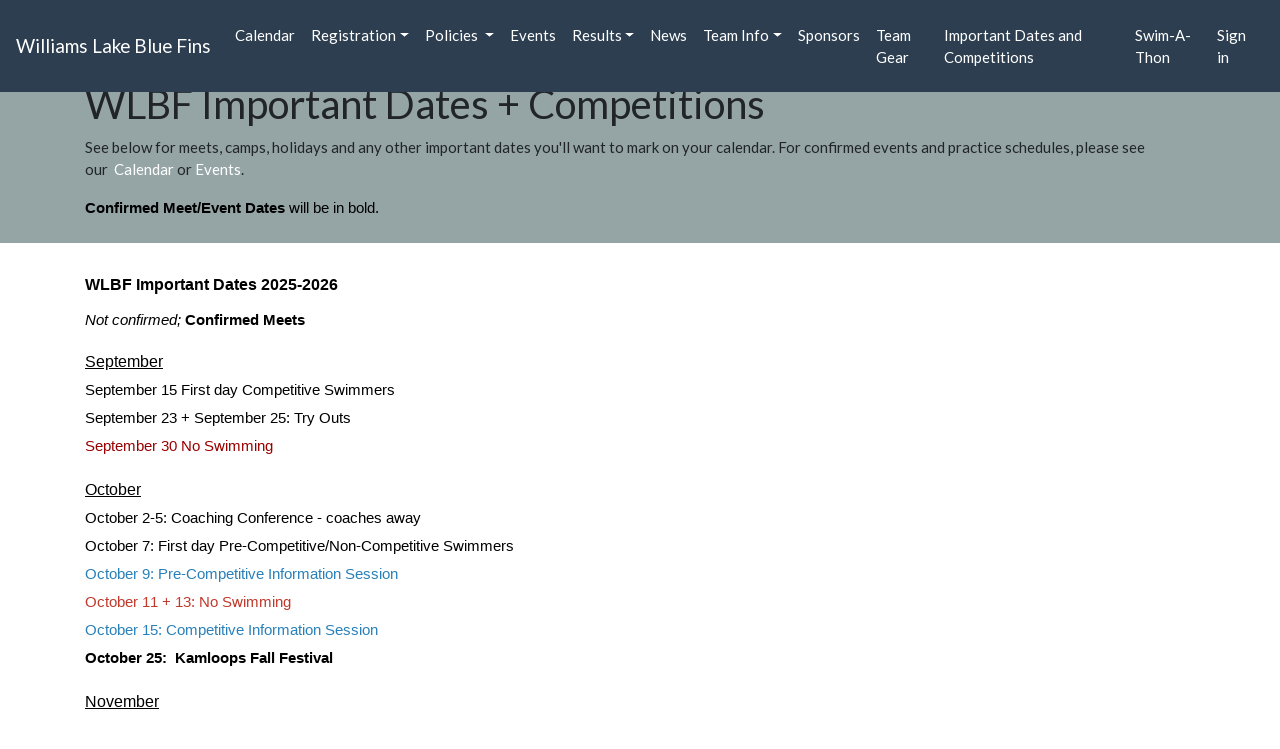

--- FILE ---
content_type: text/html; charset=utf-8
request_url: https://www.wlbluefins.ca/menu/important-dates
body_size: 6565
content:

<!DOCTYPE html>
<html lang="en">
<head>
    <meta charset="utf-8" />
    <meta name="viewport" content="width=device-width, initial-scale=1.0" />
    <script type="text/nerd">
        /*
                                 %%%%%%%%%%%%%%%%%%
                             %%%%%%%%%%%%%%%%%%%%%%%%%%%%%
                         %%%%%%%%%%%%%%%%%%%%%%%%%%%%%%%%%%%%
                       %%%%%%%%%%%%%%%%%%%%%%%%%%%%%%%%%%%%%%%%%
                    %%%%%%%%%%%%%%%%%%%%%%%%%%%%%%%%%%%%%%%%%%%%%%
                   %%%%%%%%%%%%%%%%                 %%%%%%%%%%%%%%%%
                 %%%%%%%%%%%%%%%                       %%%%%%%%%%%%%%
                %%%%%%%%%%%%%                            %%%%%%%%%%%%%
                %%%%%%%%%%%%          ///////////          %%%%%%%%%%%%
               %%%%%%%%%%%%         ///////////////         %%%%%%%%%%%
               %%%%%%%%%%%%        /////////////////        %%%%%%%%%%%%
               %%%%%%%%%%%%        /////////////////        %%%%%%%%%%%%
               %%%%%%%%%%%%        /////////////////        %%%%%%%%%%%%
               %%%%%%%%%%%%          /////////////         %%%%%%%%%%%%
                %%%%%%%%%%%             (//////           %%%%%%%%%%%%%
                 %%%%%%%%%%                             %%%%%%%%%%%%%%
                  %%%%%%%%%                           %%%%%%%%%%%%%%.
                    %%%%%%%          *           *%%%%%%%%%%%%%%%%%
                     %%%%%%          %%%%%%%%%%%%%%%%%%%%%%%%%%%%%%%%%%%
                        %%%          %%%%%%%%%%%%%%%%%%%%%%%%%%%%%%%%%%%
                                     %%%%%%%%%%%%%%%%%%%%%%%%%%%%%%%%%%%
                                     %%%%%%%%%%%%%%%%%%%%%%%%%%%%%%%%%%%
                                        %%%%%%%%%%%%%%%%%%%%%%%%%%%%%%%%

                            Welcome to Pool Queue.
                            Check us out: https://www.poolq.net
                            Send us mail: info@poolq.net
            */
    </script>
    <meta name="copyright" content="www.poolq.net" />
    <meta name="robots" content="index,follow" />
    <meta name="google-site-verification" />
    <meta name="description" />
    <meta name="mobile-web-app-capable" content="yes">
    <meta name="apple-mobile-web-app-capable" content="yes">
    <meta name="apple-mobile-web-app-status-bar-style" content="default">
    <title>Williams Lake Blue Fins | Upcoming Events &amp; Meets</title>
    <link rel="icon" href="/Content/favicon.ico">
        <link href="/Content/theme4/flatly/bundle.min.css?v=639036869980000000" rel="stylesheet" />
            
        <link rel="canonical" href="/pages/upcoming" />

    
    <meta property="og:title" content="Upcoming Events &amp; Meets" />
    <meta property="og:description" />
    <meta property="og:url" content="https://www.wlbluefins.ca/pages/upcoming" />
    <meta property="og:type" content="website" />
    <meta property="og:image" content="https://poolq.blob.core.windows.net/wlbf/images/637292530727679362-logo%2007.46.13.png" />

    
    
</head>
<body class="page-upcoming">
    <nav class="navbar navbar-expand-md fixed-top navbar-dark bg-primary">
        <a class="navbar-brand" href="/">Williams Lake Blue Fins</a>
        <button class="navbar-toggler collapsed" type="button" data-toggle="collapse" data-target="#pqNavbar" aria-controls="pqNavbar" aria-expanded="false" aria-label="Toggle navigation">
            <span class="navbar-toggler-icon"></span>
        </button>
        <div class="navbar-collapse collapse" id="pqNavbar" style="">
            <ul class="navbar-nav mr-auto">
        <li class="nav-item ">
            <a class="nav-link" href="/calendar" target="_self"><i></i>Calendar</a>
        </li>
        <li class="nav-item dropdown">
            <a class="nav-link dropdown-toggle" href="#" id="dropdownd2003cf2-3e18-4ba2-acda-0a50b6b75a16" data-toggle="dropdown" aria-haspopup="true" aria-expanded="false"><i></i>Registration</a>
            <div class="dropdown-menu" aria-labelledby="dropdownd2003cf2-3e18-4ba2-acda-0a50b6b75a16">
                        <a class="dropdown-item" href="/menu/roster-information"><i></i>Roster Information 2025-2026</a>
                        <a class="dropdown-item" href="/program-info" target="_self"><i></i>Register HERE</a>
                        <a class="dropdown-item" href="/menu/welcome-letter"><i></i>Welcome Letter</a>
            </div>
        </li>
        <li class="nav-item dropdown">
            <a class="nav-link dropdown-toggle" href="#" id="dropdownd118dbb0-8692-4bfa-9ed9-6ce34439b7ea" data-toggle="dropdown" aria-haspopup="true" aria-expanded="false"><i></i>Policies </a>
            <div class="dropdown-menu" aria-labelledby="dropdownd118dbb0-8692-4bfa-9ed9-6ce34439b7ea">
                        <a class="dropdown-item" href="/menu/policies"><i></i>Code of Conduct</a>
                        <a class="dropdown-item" href="/menu/staff-screening-and-crc"><i></i>Staff Screening and CRC </a>
                        <a class="dropdown-item" href="/menu/dispute-resolution-policy"><i></i>Dispute Resolution Policy</a>
                        <a class="dropdown-item" href="/menu/social-media-policy"><i></i>Social Media Policy</a>
                        <a class="dropdown-item" href="/menu/athlete-protection-policy"><i></i>Athlete Protection Policy </a>
                        <a class="dropdown-item" href="/menu/travel-policy"><i></i>Travel policy </a>
                        <a class="dropdown-item" href="/menu/discipline-and-complaint-policy"><i></i>Discipline and Complaint Policy </a>
                        <a class="dropdown-item" href="/menu/fundraising-policy"><i></i>Fundraising Policy</a>
            </div>
        </li>
        <li class="nav-item ">
            <a class="nav-link" href="/events" target="_self"><i></i>Events</a>
        </li>
        <li class="nav-item dropdown">
            <a class="nav-link dropdown-toggle" href="#" id="dropdownfa2b6cbc-bcab-4eb7-ab15-f02db6d90f2a" data-toggle="dropdown" aria-haspopup="true" aria-expanded="false"><i></i>Results</a>
            <div class="dropdown-menu" aria-labelledby="dropdownfa2b6cbc-bcab-4eb7-ab15-f02db6d90f2a">
                        <a class="dropdown-item" href="/results" target="_self"><i></i>Meet Results and Best Times</a>
                        <a class="dropdown-item" href="/results/records" target="_self"><i></i>Club Records</a>
                        <a class="dropdown-item" href="/menu/relay-records"><i></i>Relay Records</a>
            </div>
        </li>
        <li class="nav-item ">
            <a class="nav-link" href="/blog" target="_self"><i></i>News</a>
        </li>
        <li class="nav-item dropdown">
            <a class="nav-link dropdown-toggle" href="#" id="dropdownf80c7017-fd03-4705-9a0e-e8a782d8f82c" data-toggle="dropdown" aria-haspopup="true" aria-expanded="false"><i></i>Team Info</a>
            <div class="dropdown-menu" aria-labelledby="dropdownf80c7017-fd03-4705-9a0e-e8a782d8f82c">
                        <a class="dropdown-item" href="/menu/about"><i></i>About</a>
                        <a class="dropdown-item" href="/menu/coaching-staff"><i></i>Coaching Staff</a>
                        <a class="dropdown-item" href="/menu/board-members"><i></i>Board Members</a>
                        <a class="dropdown-item" href="/menu/board-minutes"><i></i>Board Minutes</a>
            </div>
        </li>
        <li class="nav-item ">
            <a class="nav-link" href="/menu/sponsors"><i></i>Sponsors</a>
        </li>
        <li class="nav-item ">
            <a class="nav-link" href="/pro-shop" target="_self"><i></i>Team Gear</a>
        </li>
        <li class="nav-item ">
            <a class="nav-link" href="/menu/important-dates"><i></i>Important Dates and Competitions </a>
        </li>
        <li class="nav-item ">
            <a class="nav-link" href="/menu/swim-a-thon"><i></i>Swim-A-Thon </a>
        </li>
            </ul>
            <ul class="navbar-nav ml-auto">
                    <li><a class="nav-link" href="/login?returnUrl=%2Fmenu%2Fimportant-dates">Sign in</a></li>
            </ul>
        </div>
    </nav>
    <main role="main">
        

<section data-cat="content/" data-id=f class="pq-block bg-secondary p-2"><div class=container><div class=row><div class="col text-left"><h2 class=js-edit><strong>​​​​​​​</strong>WLBF Important Dates + Competitions</h2><div class=js-edit><p>See below for meets, camps, holidays&nbsp;and any other important dates you'll want to mark on your calendar. For confirmed events and practice schedules, please see our&nbsp;<span style=color:rgba(255,255,255,1)>&nbsp;</span><a data-cke-saved-href=/calendar href=/calendar><span style=color:rgba(255,255,255,1)>Calendar</span></a><span style=color:rgba(255,255,255,1)>&nbsp;</span>or <a data-cke-saved-href=/events href=/events><span style=color:rgba(255,255,255,1)>Events</span></a>.<p><span style=font-size:11pt;font-variant:normal;white-space:pre-wrap><span style=font-family:Arial,sans-serif><span style=color:rgba(0,0,0,1)><span style=font-weight:700><span style=font-style:normal><span style=text-decoration:none>Confirmed Meet/Event Dates</span></span></span></span></span></span><span style=font-size:11pt;font-variant:normal;white-space:pre-wrap><span style=font-family:Arial,sans-serif><span style=color:rgba(0,0,0,1)><span style=font-weight:400><span style=font-style:normal><span style=text-decoration:none> will be in bold.</span></span></span></span></span></span></div></div></div></div></section><section data-cat="content/" data-id=d class="pq-block p-3"><div class=container><div class=row><div class="col col-sm-10 col-md-8 text-left"><div class="lead js-edit"><h3><span style=font-size:16px><span style=font-variant:normal;white-space:pre-wrap><span style=font-family:Arial,sans-serif><span style=color:rgba(0,0,0,1)><span style=font-weight:700><span style=font-style:normal><span style=text-decoration:none>WLBF Important Dates 2025-2026</span></span></span></span></span></span></span></h3><p style=line-height:1.38><span style=font-size:11pt;font-variant:normal;white-space:pre-wrap><span style=font-family:Arial,sans-serif><span style=color:rgba(0,0,0,1)><span style=font-weight:400><span style=font-style:italic><span style=text-decoration:none>Not confirmed; </span></span></span></span></span></span><span style=font-size:11pt;font-variant:normal;white-space:pre-wrap><span style=font-family:Arial,sans-serif><span style=color:rgba(0,0,0,1)><span style=font-weight:700><span style=font-style:normal><span style=text-decoration:none>Confirmed Meets</span></span></span></span></span></span><p><span style=font-size:12pt;font-variant:normal;white-space:pre-wrap><span style=font-family:Arial,sans-serif><span style=color:rgba(0,0,0,1)><span style=font-weight:400><span style=font-style:normal><span style=text-decoration:underline><span><span>September</span></span></span></span></span></span></span></span><br><span style=font-size:11pt;font-variant:normal;white-space:pre-wrap><span style=font-family:Arial,sans-serif><span style=color:rgba(0,0,0,1)><span style=font-weight:400><span style=font-style:normal><span style=text-decoration:none>September 15 First day Competitive Swimmers</span></span></span></span></span></span><br><span style=font-size:11pt;font-variant:normal;white-space:pre-wrap><span style=font-family:Arial,sans-serif><span style=color:rgba(0,0,0,1)><span style=font-weight:400><span style=font-style:normal><span style=text-decoration:none>September 23 + September 25: Try Outs&nbsp;</span></span></span></span></span></span><br><span style=font-size:11pt;font-variant:normal;white-space:pre-wrap><span style=font-family:Arial,sans-serif><span style=color:rgba(152,0,0,1)><span style=font-weight:400><span style=font-style:normal><span style=text-decoration:none>September 30 No Swimming</span></span></span></span></span></span><p><span style=font-size:12pt;font-variant:normal;white-space:pre-wrap><span style=font-family:Arial,sans-serif><span style=color:rgba(0,0,0,1)><span style=font-weight:400><span style=font-style:normal><span style=text-decoration:underline><span><span>October</span></span></span></span></span></span></span></span><br><span style=font-size:11pt;font-variant:normal;white-space:pre-wrap><span style=font-family:Arial,sans-serif><span style=color:rgba(0,0,0,1)><span style=font-weight:400><span style=font-style:normal><span style=text-decoration:none>October 2-5: Coaching Conference - coaches away</span></span></span></span></span></span><br><span style=font-size:11pt;font-variant:normal;white-space:pre-wrap><span style=font-family:Arial,sans-serif><span style=color:rgba(0,0,0,1)><span style=font-weight:400><span style=font-style:normal><span style=text-decoration:none>October 7: First day Pre-Competitive/Non-Competitive Swimmers</span></span></span></span><br><span style=color:rgba(41,128,185,1)><span style=font-weight:400><span style=font-style:normal><span style=text-decoration:none>October 9: Pre-Competitive Information Session</span></span></span></span></span></span><br><span style=color:rgba(192,57,43,1)><span style=font-size:11pt;font-variant:normal;white-space:pre-wrap><span style=font-family:Arial,sans-serif><span style=font-weight:400><span style=font-style:normal><span style=text-decoration:none>October 11 + 13: No Swimming</span></span></span></span></span></span><br><span style=color:rgba(41,128,185,1)><span style=font-size:11pt;font-variant:normal;white-space:pre-wrap><span style=font-family:Arial,sans-serif><span style=font-weight:400><span style=font-style:normal><span style=text-decoration:none>October 15: Competitive Information Session</span></span></span></span></span></span><br><span style=font-size:11pt;font-variant:normal;white-space:pre-wrap><span style=font-family:Arial,sans-serif><span style=color:rgba(0,0,0,1)><span style=font-weight:700><span style=font-style:normal><span style=text-decoration:none>October 25:&nbsp; Kamloops Fall Festival&nbsp;</span></span></span></span></span></span><p><span style=font-size:12pt;font-variant:normal;white-space:pre-wrap><span style=font-family:Arial,sans-serif><span style=color:rgba(0,0,0,1)><span style=font-weight:400><span style=font-style:normal><span style=text-decoration:underline><span><span>November</span></span></span></span></span></span></span></span><br><span style=font-size:11pt;font-variant:normal;white-space:pre-wrap><span style=font-family:Arial,sans-serif><span style=color:rgba(152,0,0,1)><span style=font-weight:400><span style=font-style:normal><span style=text-decoration:none>November 11 No Swimming</span></span></span></span></span></span><br><span style=font-size:11pt;font-variant:normal;white-space:pre-wrap><span style=font-family:Arial,sans-serif><span style=color:rgba(0,0,0,1)><span style=font-weight:700><span style=font-style:normal><span style=text-decoration:none>November 14-16 Prince George&nbsp;</span></span></span></span></span></span><p><span style=font-size:12pt;font-variant:normal;white-space:pre-wrap><span style=font-family:Arial,sans-serif><span style=color:rgba(0,0,0,1)><span style=font-weight:400><span style=font-style:normal><span style=text-decoration:underline><span><span>December</span></span></span></span></span></span></span></span><br><span style=font-size:11pt;font-variant:normal;white-space:pre-wrap><span style=font-family:Arial,sans-serif><span style=color:rgba(0,0,255,1)><span style=font-weight:700><span style=font-style:normal><span style=text-decoration:none>December 6 WLBF Fun Meet </span></span></span></span></span></span><span style=font-size:11pt;font-variant:normal;white-space:pre-wrap><span style=font-family:Arial,sans-serif><span style=color:rgba(0,0,255,1)><span style=font-weight:400><span style=font-style:italic><span style=text-decoration:none>open to all Blue Fins!</span></span></span></span></span></span><br><span style=font-size:11pt;font-variant:normal;white-space:pre-wrap><span style=font-family:Arial,sans-serif><span style=color:rgba(0,0,0,1)><span style=font-weight:700><span style=font-style:normal><span style=text-decoration:none>December 12-14 Kamloops MJB</span></span></span></span></span></span><span style=font-size:11pt;font-variant:normal;white-space:pre-wrap><span style=font-family:Arial,sans-serif><span style=color:rgba(0,0,0,1)><span style=font-weight:400><span style=font-style:normal><span style=text-decoration:none> open to Junior 2 + up</span></span></span></span></span></span><br><span style=font-size:11pt;font-variant:normal;white-space:pre-wrap><span style=font-family:Arial,sans-serif><span style=color:rgba(0,0,0,1)><span style=font-weight:400><span style=font-style:normal><span style=text-decoration:none>December 19: Last day of Session 1</span></span></span></span></span></span><p><span style=font-size:12pt;font-variant:normal;white-space:pre-wrap><span style=font-family:Arial,sans-serif><span style=color:rgba(0,0,0,1)><span style=font-weight:400><span style=font-style:normal><span style=text-decoration:underline><span><span>January</span></span></span></span></span></span></span></span><br><span style=font-size:11pt;font-variant:normal;white-space:pre-wrap><span style=font-family:Arial,sans-serif><span style=color:rgba(0,0,0,1)><span style=font-weight:400><span style=font-style:normal><span style=text-decoration:none>January 5: First Day of Session 2<br><s>January 11: Quesnel Time Trial - open to all competitive swimmers. One day only 11-4ish. </s>​​​​​​​cancelled</span></span></span></span></span></span><br><span style=font-size:11pt;font-variant:normal;white-space:pre-wrap><span style=font-family:Arial,sans-serif><span style=color:rgba(0,0,255,1)><span style=font-weight:700><span style=font-style:normal><span style=text-decoration:none>January 30-February 1: WLBF Frost Fest</span></span></span></span></span></span><span style=font-size:11pt;font-variant:normal;white-space:pre-wrap><span style=font-family:Arial,sans-serif><span style=color:rgba(0,0,255,1)><span style=font-weight:700><span style=font-style:italic><span style=text-decoration:none> </span></span></span></span></span></span><span style=font-size:11pt;font-variant:normal;white-space:pre-wrap><span style=font-family:Arial,sans-serif><span style=color:rgba(0,0,255,1)><span style=font-weight:400><span style=font-style:italic><span style=text-decoration:none>open to pre-competitive swimmers and up (Super Novice, Swim Fit)</span></span></span></span></span></span><p><span style=font-size:12pt;font-variant:normal;white-space:pre-wrap><span style=font-family:Arial,sans-serif><span style=color:rgba(0,0,0,1)><span style=font-weight:400><span style=font-style:normal><span style=text-decoration:underline><span><span>February</span></span></span></span></span></span></span></span><br><span style=font-size:11pt;font-variant:normal;white-space:pre-wrap><span style=font-family:Arial,sans-serif><span style=color:rgba(152,0,0,1)><span style=font-weight:400><span style=font-style:normal><span style=text-decoration:none>February 14-16 No Swimming</span></span></span></span></span></span><br><span style=font-size:11pt;font-variant:normal;white-space:pre-wrap><span style=font-family:Arial,sans-serif><span style=color:rgba(0,0,0,1)><span style=font-weight:700><span style=font-style:normal><span style=text-decoration:none>February 20-22:&nbsp; Swim BC Divisional Championships: Penticton</span></span></span></span></span></span><p><span style=font-size:12pt;font-variant:normal;white-space:pre-wrap><span style=font-family:Arial,sans-serif><span style=color:rgba(0,0,0,1)><span style=font-weight:400><span style=font-style:normal><span style=text-decoration:underline><span><span>March</span></span></span></span></span></span></span></span><br><span style=font-size:11pt;font-variant:normal;white-space:pre-wrap><span style=font-family:Arial,sans-serif><span style=color:rgba(0,0,0,1)><span style=font-weight:700><span style=font-style:normal><span style=text-decoration:none>March 5-8: Swim BC Provincial Championships: Victoria</span></span></span></span></span></span><span style=font-size:11pt;font-variant:normal;white-space:pre-wrap><span style=font-family:Arial,sans-serif><span style=color:rgba(0,0,255,1)><span style=font-weight:700><span style=font-style:italic><span style=text-decoration:none>&nbsp;</span></span></span></span></span></span><br><span style=font-size:11pt;font-variant:normal;white-space:pre-wrap><span style=font-family:Arial,sans-serif><span style=color:rgba(0,0,255,1)><span style=font-weight:700><span style=font-style:normal><span style=text-decoration:none>March 7 WLBF Fun Meet </span></span></span></span></span></span><span style=font-size:11pt;font-variant:normal;white-space:pre-wrap><span style=font-family:Arial,sans-serif><span style=color:rgba(0,0,255,1)><span style=font-weight:400><span style=font-style:italic><span style=text-decoration:none>open to all Blue Fins!</span></span></span></span></span></span><br><span style=font-size:11pt;font-variant:normal;white-space:pre-wrap><span style=font-family:Arial,sans-serif><span style=color:rgba(0,0,0,1)><span style=font-weight:400><span style=font-style:normal><span style=text-decoration:none>March 13: Last day of Session 2</span></span></span><br><span style=font-weight:700><span style=font-style:normal><span style=text-decoration:none>March 25-28: Competitive Team Spring Break Camp - PG</span></span></span></span></span></span><span style=font-size:11pt;font-variant:normal;white-space:pre-wrap><span style=font-family:Arial,sans-serif><span style=color:rgba(0,0,255,1)><span style=font-weight:700><span style=font-style:italic><span style=text-decoration:none>&nbsp;</span></span></span></span></span></span><br><span style=font-size:11pt;font-variant:normal;white-space:pre-wrap><span style=font-family:Arial,sans-serif><span style=color:rgba(0,0,0,1)><span style=font-weight:400><span style=font-style:normal><span style=text-decoration:none>March 30: First Day of Session 3</span></span></span></span></span></span><p><span style=font-size:12pt;font-variant:normal;white-space:pre-wrap><span style=font-family:Arial,sans-serif><span style=color:rgba(0,0,0,1)><span style=font-weight:400><span style=font-style:normal><span style=text-decoration:underline><span><span>April</span></span></span></span></span></span></span></span><br><span style=font-size:11pt;font-variant:normal;white-space:pre-wrap><span style=font-family:Arial,sans-serif><span style=color:rgba(152,0,0,1)><span style=font-weight:400><span style=font-style:normal><span style=text-decoration:none>April 3-6: No Swimming</span></span></span></span><br><span style=color:rgba(0,0,0,1)><span style=font-weight:400><span style=font-style:normal><span style=text-decoration:none><strong>April 24-26: PG Swim Meet</strong> (at the new pool)<br><strong>April 23-26: Best of the West Fest</strong>&nbsp;- Winnipeg Manitoba. Qualified swimmers only</span></span></span></span></span></span><p><span style=font-size:12pt;font-variant:normal;white-space:pre-wrap><span style=font-family:Arial,sans-serif><span style=color:rgba(0,0,0,1)><span style=font-weight:400><span style=font-style:normal><span style=text-decoration:underline><span><span>May</span></span></span></span></span></span></span></span><br><span style=font-size:11pt;font-variant:normal;white-space:pre-wrap><span style=font-family:Arial,sans-serif><span style=color:rgba(0,0,0,1)><span style=font-weight:400><span style=font-style:normal><span style=text-decoration:none><strong>May 8-10: Kelowna Oil &amp; Gas </strong>- 14 &amp; over swimmers only</span></span></span></span><br><span style=color:rgba(152,0,0,1)><span style=font-weight:400><span style=font-style:normal><span style=text-decoration:none>May 16-18 No Swimming</span></span></span></span></span></span><br><span style=color:rgba(41,128,185,1)><span style=font-size:11pt;font-variant:normal;white-space:pre-wrap><span style=font-family:Arial,sans-serif><span style=font-weight:400><span style=font-style:normal><span style=text-decoration:none>May 19-23: Swim-a-Thon week</span></span></span></span></span></span><p><span style=font-size:12pt;font-variant:normal;white-space:pre-wrap><span style=font-family:Arial,sans-serif><span style=color:rgba(0,0,0,1)><span style=font-weight:400><span style=font-style:normal><span style=text-decoration:underline><span><span>June</span></span></span></span></span></span></span></span><br><span style=font-size:11pt;font-variant:normal;white-space:pre-wrap><span style=font-family:Arial,sans-serif><span style=color:rgba(0,0,255,1)><span style=font-weight:700><span style=font-style:normal><span style=text-decoration:none>*Date change - June 13 - WLBF Fun Meet </span></span></span><span style=font-weight:400><span style=font-style:italic><span style=text-decoration:none>open to all Blue Fins!</span></span></span></span></span></span><br><span style=font-size:11pt;font-variant:normal;white-space:pre-wrap><span style=font-family:Arial,sans-serif><span style=color:rgba(0,0,0,1)><span style=font-weight:700><span style=font-style:normal><span style=text-decoration:none>**DATE CHANGED to June 5-7: Kamloops Wolfpack</span></span></span></span></span></span><span style=font-size:11pt;font-variant:normal;white-space:pre-wrap><span style=font-family:Arial,sans-serif><span style=color:rgba(0,0,0,1)><span style=font-weight:400><span style=font-style:normal><span style=text-decoration:none> open to Junior 2 + up</span></span></span></span></span></span><br><span style=font-size:11pt;font-variant:normal;white-space:pre-wrap><span style=font-family:Arial,sans-serif><span style=color:rgba(0,0,0,1)><span style=font-weight:700><span style=font-style:normal><span style=text-decoration:none>June 19-21: Swim BC Divisional Championships: Vernon </span></span></span></span></span></span><span style=font-size:11pt;font-variant:normal;white-space:pre-wrap><span style=font-family:Arial,sans-serif><span style=color:rgba(0,0,0,1)><span style=font-weight:400><span style=font-style:normal><span style=text-decoration:none>qualified swimmers only</span></span></span></span></span></span><br><span style=font-size:11pt;font-variant:normal;white-space:pre-wrap><span style=font-family:Arial,sans-serif><span style=color:rgba(0,0,0,1)><span style=font-weight:400><span style=font-style:italic><span style=text-decoration:none>June 24: WLBF Awards </span></span></span></span></span></span><p><span style=font-size:12pt;font-variant:normal;white-space:pre-wrap><span style=font-family:Arial,sans-serif><span style=color:rgba(0,0,0,1)><span style=font-weight:400><span style=font-style:normal><span style=text-decoration:underline><span><span>July</span></span></span></span></span></span></span></span><br><span style=font-size:11pt;font-variant:normal;white-space:pre-wrap><span style=font-family:Arial,sans-serif><span style=color:rgba(0,0,0,1)><span style=font-weight:700><span style=font-style:normal><span style=text-decoration:none>July 16-19: Swim BC Provincial Championships: Kamloops </span></span></span><span style=font-weight:400><span style=text-decoration:none>qualified swimmers only</span></span><br><span style=font-weight:700><span style=font-style:normal><span style=text-decoration:none>July 22-26: BC Summer Games: Kelowna</span></span></span><span style=font-weight:400><span style=font-style:normal><span style=text-decoration:none> selected swimmers only</span></span></span></span></span></span><p><br><p><strong><u><span style=font-size:11pt;font-variant:normal;white-space:pre-wrap><span style=font-family:Arial,sans-serif><span style=color:rgba(0,0,0,1)><span style=font-weight:400><span style=font-style:normal><span style=text-decoration:none>Junior 1 Saturday Practice Invites</span></span></span></span></span></span></u></strong><br><span style=font-size:11pt;font-variant:normal;white-space:pre-wrap><span style=font-family:Arial,sans-serif><span style=color:rgba(0,0,0,1)><span style=font-weight:400><span style=font-style:normal><span style=text-decoration:none>Come join us for a fun Saturday morning practice! 10am-12pm</span></span></span></span></span></span><br><span style=font-size:11pt;font-variant:normal;white-space:pre-wrap><span style=font-family:Arial,sans-serif><span style=color:rgba(0,0,0,1)><span style=font-weight:400><span style=font-style:normal><span style=text-decoration:none>Saturday October 18</span></span></span></span></span></span><br><span style=font-size:11pt;font-variant:normal;white-space:pre-wrap><span style=font-family:Arial,sans-serif><span style=color:rgba(0,0,0,1)><span style=font-weight:400><span style=font-style:normal><span style=text-decoration:none>Saturday November 8</span></span></span></span></span></span><br><span style=font-size:11pt;font-variant:normal;white-space:pre-wrap><span style=font-family:Arial,sans-serif><span style=color:rgba(0,0,0,1)><span style=font-weight:400><span style=font-style:normal><span style=text-decoration:none>Saturday February 7</span></span></span></span></span></span><br><span style=font-size:11pt;font-variant:normal;white-space:pre-wrap><span style=font-family:Arial,sans-serif><span style=color:rgba(0,0,0,1)><span style=font-weight:400><span style=font-style:normal><span style=text-decoration:none>Saturday April 18</span></span></span></span></span></span><br><span style=font-size:11pt;font-variant:normal;white-space:pre-wrap><span style=font-family:Arial,sans-serif><span style=color:rgba(0,0,0,1)><span style=font-weight:400><span style=font-style:normal><span style=text-decoration:none>Saturday May 23</span></span></span></span></span></span><span style=font-size:11pt;font-variant:normal;white-space:pre-wrap><span style=font-family:Arial,sans-serif><span style=color:rgba(0,0,0,1)><span style=font-weight:400><span style=font-style:normal><span style=text-decoration:none>​​​​​​​</span></span></span></span></span></span><p><br></div></div></div></div></section>

    </main>
    <footer class="d-print-none">
<section data-cat="footers/" data-id=f class="pq-block pq-footer text-light bg-primary"><div class=container><div class="row text-center align-items-center"><div class=col><ul class="nav justify-content-center"><li class=nav-item><p class="d-inline js-edit"><a class="nav-link text-light" data-cke-saved-href="/" href="/">Home</a><li class=nav-item><p class="d-inline js-edit"><a class="nav-link text-light" data-cke-saved-href=/program-info href=/program-info>Programs</a><li class=nav-item><p class="d-inline js-edit"><a class="nav-link text-light" data-cke-saved-href=/calendar href=/calendar>Calendar</a><li class=nav-item><p class="d-inline js-edit"><a class="nav-link text-light" data-cke-saved-href=/pages/sponsors href=/pages/sponsors>Sponsors</a><li class=nav-item><p class="d-inline js-edit"><a class="nav-link text-light" data-cke-saved-href=/pages/contact href=/pages/contact>Contact Us</a></ul><p class="h5 mt-3 js-edit">© 2020 Williams Lake Blue Fins</div></div></div></section>        <div id="js-install-pwa-container" class="container mt-4 d-none">
            <div class="alert alert-info d-flex align-items-center justify-content-between shadow-sm rounded-lg py-3 px-4">
                <div class="d-flex align-items-center">
                    <span class="mr-3"><i class="fa-duotone fa-solid fa-mobile-screen-button fa-3x"></i></span>
                    <div>
                        <div class="font-weight-bold mb-1">Install Williams Lake Blue Fins on this device</div>
                        <span class="text-muted">Add our app to your home screen for faster access and a full-screen experience.</span>
                    </div>
                </div>
                <div class="d-flex align-items-center">
                    <button id="js-install-pwa" class="btn btn-sm btn-primary mr-2">
                        <i class="fad fa-download mr-1"></i> Install
                    </button>
                    <button id="js-dismiss-install-pwa" class="btn btn-sm btn-link text-muted">
                        Dismiss
                    </button>
                </div>
            </div>
        </div>

        <div class="container">
            <div class="alert alert-secondary d-flex flex-row mb-3 mt-3 p-2 border rounded shadow-lg">
                <div class="mr-auto my-auto"><a target="_blank" rel="noreferrer" href="https://www.poolq.net"><img src="https://www.poolq.net/PoolQlogowordmark_01.svg" alt="Pool Queue" class="img-fluid" style="height:24px" /></a></div>
                <div class="align-self-center text-center"><a class="alert-link" href="https://www.poolq.net" target="_blank" rel="noreferrer">Team software by Pool Queue</a></div>
                <div class="dropdown ml-auto">
                    <a class="btn btn-sm btn-link dropdown-toggle" href="#" role="button" id="dropdownMenuLink" data-toggle="dropdown" aria-haspopup="true" aria-expanded="false">
                        Privacy policy
                    </a>
                    <div class="dropdown-menu" aria-labelledby="dropdownMenuLink">
                        <a class="dropdown-item" href="https://www.poolq.net/privacy.html" target="_blank" rel="noreferrer">Provider</a>
                    </div>
                </div>
            </div>
        </div>
    </footer>
    <script src="/Scripts/bundles/js4.min.js?v=639036870000000000"></script>
    

    <div id="general-purpose-modal" class="modal fade" role="dialog">
        <div class="modal-dialog" role="document">
            <div class="modal-content">
                <div class="modal-header">
                    <h4 class="modal-title"></h4>
                    <button type="button" class="close" data-dismiss="modal" aria-label="Close"><span aria-hidden="true">&times;</span></button>
                </div>
                <div class="modal-body" style="min-height:300px">
                    <div class="js-modal-body--loading">
                        <div class="la-line-scale la-2x la-dark la-line-scale--center">
                            <div></div><div></div><div></div><div></div><div></div>
                        </div>
                    </div>
                    <div class="js-modal-body--content">
                    </div>
                </div>
                <div class="modal-footer">
                    <button type="button" class="btn btn-secondary" data-dismiss="modal">Close</button>
                </div>
            </div>
        </div>
    </div>
    <script id="hb-blog-items" type="text/x-handlebars-template">
    <div class="container">
        <div class="row">
            {{#each this}}
            <div class="col-12 col-sm-6 col-md-4 mb-3">
                <article class="card h-100" role="article">
                    <div class="card-header">
                        {{Date}}
                    </div>
                    <div class="card-body d-flex flex-column">
                        <a href="{{Slug}}" class="card-link stretched-link" title="Read more about {{Title}}">
                            <span class="font-weight-bold">{{Title}}</span>
                        </a>
                        <span class="card-text mt-3">{{ContentSummary}} ...</span>
                    </div>
                    <div class="card-footer">
                        <span class="text-muted">By {{Author}}</span>
                    </div>
                </article>
            </div>
            {{/each}}
        </div>
    </div>
</script>
</body>
</html>

